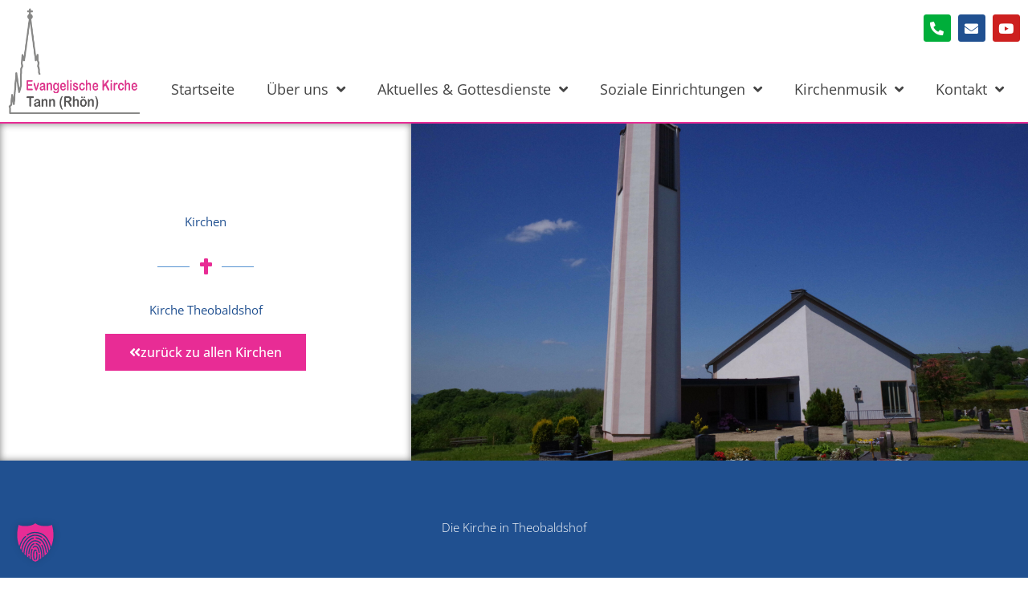

--- FILE ---
content_type: text/css
request_url: https://www.kirche-tann.de/wp-content/uploads/elementor/css/post-214.css?ver=1768439617
body_size: 1213
content:
.elementor-214 .elementor-element.elementor-element-053e46b:not(.elementor-motion-effects-element-type-background), .elementor-214 .elementor-element.elementor-element-053e46b > .elementor-motion-effects-container > .elementor-motion-effects-layer{background-color:var( --e-global-color-e8aa9a3 );}.elementor-214 .elementor-element.elementor-element-053e46b > .elementor-container{max-width:1400px;}.elementor-214 .elementor-element.elementor-element-053e46b{border-style:solid;border-width:4px 0px 0px 0px;border-color:var( --e-global-color-secondary );transition:background 0.3s, border 0.3s, border-radius 0.3s, box-shadow 0.3s;padding:2% 0% 1% 0%;}.elementor-214 .elementor-element.elementor-element-053e46b > .elementor-background-overlay{transition:background 0.3s, border-radius 0.3s, opacity 0.3s;}.elementor-widget-icon-list .elementor-icon-list-item:not(:last-child):after{border-color:var( --e-global-color-text );}.elementor-widget-icon-list .elementor-icon-list-icon i{color:var( --e-global-color-primary );}.elementor-widget-icon-list .elementor-icon-list-icon svg{fill:var( --e-global-color-primary );}.elementor-widget-icon-list .elementor-icon-list-item > .elementor-icon-list-text, .elementor-widget-icon-list .elementor-icon-list-item > a{font-family:var( --e-global-typography-text-font-family ), Sans-serif;font-weight:var( --e-global-typography-text-font-weight );}.elementor-widget-icon-list .elementor-icon-list-text{color:var( --e-global-color-secondary );}.elementor-214 .elementor-element.elementor-element-ae05bc5 .elementor-icon-list-icon i{color:var( --e-global-color-secondary );transition:color 0.3s;}.elementor-214 .elementor-element.elementor-element-ae05bc5 .elementor-icon-list-icon svg{fill:var( --e-global-color-secondary );transition:fill 0.3s;}.elementor-214 .elementor-element.elementor-element-ae05bc5{--e-icon-list-icon-size:25px;--icon-vertical-offset:0px;}.elementor-214 .elementor-element.elementor-element-ae05bc5 .elementor-icon-list-item > .elementor-icon-list-text, .elementor-214 .elementor-element.elementor-element-ae05bc5 .elementor-icon-list-item > a{font-family:"OpenSansLokal", Sans-serif;font-size:1.4em;font-weight:400;}.elementor-214 .elementor-element.elementor-element-ae05bc5 .elementor-icon-list-text{color:var( --e-global-color-primary );transition:color 0.3s;}.elementor-widget-text-editor{font-family:var( --e-global-typography-text-font-family ), Sans-serif;font-weight:var( --e-global-typography-text-font-weight );color:var( --e-global-color-text );}.elementor-widget-text-editor.elementor-drop-cap-view-stacked .elementor-drop-cap{background-color:var( --e-global-color-primary );}.elementor-widget-text-editor.elementor-drop-cap-view-framed .elementor-drop-cap, .elementor-widget-text-editor.elementor-drop-cap-view-default .elementor-drop-cap{color:var( --e-global-color-primary );border-color:var( --e-global-color-primary );}.elementor-214 .elementor-element.elementor-element-56eab19{text-align:center;}.elementor-214 .elementor-element.elementor-element-16a53b8 .elementor-icon-list-icon i{color:var( --e-global-color-secondary );transition:color 0.3s;}.elementor-214 .elementor-element.elementor-element-16a53b8 .elementor-icon-list-icon svg{fill:var( --e-global-color-secondary );transition:fill 0.3s;}.elementor-214 .elementor-element.elementor-element-16a53b8{--e-icon-list-icon-size:25px;--icon-vertical-offset:0px;}.elementor-214 .elementor-element.elementor-element-16a53b8 .elementor-icon-list-item > .elementor-icon-list-text, .elementor-214 .elementor-element.elementor-element-16a53b8 .elementor-icon-list-item > a{font-family:"OpenSansLokal", Sans-serif;font-size:1.4em;font-weight:400;}.elementor-214 .elementor-element.elementor-element-16a53b8 .elementor-icon-list-text{color:var( --e-global-color-primary );transition:color 0.3s;}.elementor-214 .elementor-element.elementor-element-218d5cc .elementor-icon-list-icon i{color:var( --e-global-color-secondary );transition:color 0.3s;}.elementor-214 .elementor-element.elementor-element-218d5cc .elementor-icon-list-icon svg{fill:var( --e-global-color-secondary );transition:fill 0.3s;}.elementor-214 .elementor-element.elementor-element-218d5cc{--e-icon-list-icon-size:14px;--icon-vertical-offset:0px;}.elementor-214 .elementor-element.elementor-element-218d5cc .elementor-icon-list-text{color:var( --e-global-color-text );transition:color 0.3s;}.elementor-214 .elementor-element.elementor-element-218d5cc .elementor-icon-list-item:hover .elementor-icon-list-text{color:var( --e-global-color-secondary );}.elementor-214 .elementor-element.elementor-element-6a3d060 .elementor-icon-list-icon i{color:var( --e-global-color-secondary );transition:color 0.3s;}.elementor-214 .elementor-element.elementor-element-6a3d060 .elementor-icon-list-icon svg{fill:var( --e-global-color-secondary );transition:fill 0.3s;}.elementor-214 .elementor-element.elementor-element-6a3d060{--e-icon-list-icon-size:25px;--icon-vertical-offset:0px;}.elementor-214 .elementor-element.elementor-element-6a3d060 .elementor-icon-list-item > .elementor-icon-list-text, .elementor-214 .elementor-element.elementor-element-6a3d060 .elementor-icon-list-item > a{font-family:"OpenSansLokal", Sans-serif;font-size:1.4em;font-weight:400;}.elementor-214 .elementor-element.elementor-element-6a3d060 .elementor-icon-list-text{color:var( --e-global-color-primary );transition:color 0.3s;}.elementor-214 .elementor-element.elementor-element-4e11afb .elementor-icon-list-icon i{color:var( --e-global-color-secondary );transition:color 0.3s;}.elementor-214 .elementor-element.elementor-element-4e11afb .elementor-icon-list-icon svg{fill:var( --e-global-color-secondary );transition:fill 0.3s;}.elementor-214 .elementor-element.elementor-element-4e11afb{--e-icon-list-icon-size:14px;--icon-vertical-offset:0px;}.elementor-214 .elementor-element.elementor-element-4e11afb .elementor-icon-list-text{color:var( --e-global-color-text );transition:color 0.3s;}.elementor-214 .elementor-element.elementor-element-4e11afb .elementor-icon-list-item:hover .elementor-icon-list-text{color:var( --e-global-color-secondary );}.elementor-214 .elementor-element.elementor-element-46cf929 .elementor-icon-list-icon i{color:var( --e-global-color-secondary );transition:color 0.3s;}.elementor-214 .elementor-element.elementor-element-46cf929 .elementor-icon-list-icon svg{fill:var( --e-global-color-secondary );transition:fill 0.3s;}.elementor-214 .elementor-element.elementor-element-46cf929{--e-icon-list-icon-size:25px;--icon-vertical-offset:0px;}.elementor-214 .elementor-element.elementor-element-46cf929 .elementor-icon-list-item > .elementor-icon-list-text, .elementor-214 .elementor-element.elementor-element-46cf929 .elementor-icon-list-item > a{font-family:"OpenSansLokal", Sans-serif;font-size:1.4em;font-weight:400;}.elementor-214 .elementor-element.elementor-element-46cf929 .elementor-icon-list-text{color:var( --e-global-color-primary );transition:color 0.3s;}.elementor-214 .elementor-element.elementor-element-41b27e2 .bdt-ep-accordion-title{background-color:var( --e-global-color-e8aa9a3 );padding:2% 2% 2% 2%;font-family:var( --e-global-typography-text-font-family ), Sans-serif;font-weight:var( --e-global-typography-text-font-weight );}.elementor-214 .elementor-element.elementor-element-41b27e2 .bdt-ep-accordion-item + .bdt-ep-accordion-item{margin-top:0px;}.elementor-214 .elementor-element.elementor-element-41b27e2 .bdt-ep-title-text{justify-content:center;}.elementor-214 .elementor-element.elementor-element-41b27e2 .bdt-ep-accordion-item:hover .bdt-ep-accordion-title{color:var( --e-global-color-secondary );}.elementor-214 .elementor-element.elementor-element-41b27e2 .bdt-ep-accordion-item:hover .bdt-ep-accordion-custom-icon svg{fill:var( --e-global-color-secondary );}.elementor-214 .elementor-element.elementor-element-41b27e2 .bdt-ep-accordion .bdt-ep-accordion-item .bdt-ep-accordion-custom-icon i{color:var( --e-global-color-secondary );}.elementor-214 .elementor-element.elementor-element-41b27e2 .bdt-ep-accordion .bdt-ep-accordion-item .bdt-ep-accordion-custom-icon svg{fill:var( --e-global-color-secondary );}.elementor-214 .elementor-element.elementor-element-41b27e2 .bdt-ep-accordion-content{font-family:var( --e-global-typography-text-font-family ), Sans-serif;font-weight:var( --e-global-typography-text-font-weight );text-align:center;}.elementor-widget-paypal-button .elementor-button{background-color:var( --e-global-color-accent );font-family:var( --e-global-typography-accent-font-family ), Sans-serif;font-weight:var( --e-global-typography-accent-font-weight );}.elementor-widget-paypal-button .elementor-message{font-family:var( --e-global-typography-text-font-family ), Sans-serif;font-weight:var( --e-global-typography-text-font-weight );}.elementor-214 .elementor-element.elementor-element-fdb94b9 .elementor-button{background-color:#032E82;fill:#FFF;color:#FFF;border-style:none;}.elementor-214 .elementor-element.elementor-element-fdb94b9 .elementor-button-content-wrapper{flex-direction:row;}.elementor-214 .elementor-element.elementor-element-cbcd42a:not(.elementor-motion-effects-element-type-background), .elementor-214 .elementor-element.elementor-element-cbcd42a > .elementor-motion-effects-container > .elementor-motion-effects-layer{background-color:var( --e-global-color-text );}.elementor-214 .elementor-element.elementor-element-cbcd42a > .elementor-container{max-width:1400px;}.elementor-214 .elementor-element.elementor-element-cbcd42a{transition:background 0.3s, border 0.3s, border-radius 0.3s, box-shadow 0.3s;}.elementor-214 .elementor-element.elementor-element-cbcd42a > .elementor-background-overlay{transition:background 0.3s, border-radius 0.3s, opacity 0.3s;}.elementor-214 .elementor-element.elementor-element-aa883d6 .elementor-icon-list-icon i{color:var( --e-global-color-e8aa9a3 );transition:color 0.3s;}.elementor-214 .elementor-element.elementor-element-aa883d6 .elementor-icon-list-icon svg{fill:var( --e-global-color-e8aa9a3 );transition:fill 0.3s;}.elementor-214 .elementor-element.elementor-element-aa883d6{--e-icon-list-icon-size:14px;--icon-vertical-offset:0px;}.elementor-214 .elementor-element.elementor-element-aa883d6 .elementor-icon-list-text{color:var( --e-global-color-e8aa9a3 );transition:color 0.3s;}.elementor-214 .elementor-element.elementor-element-04401b0 .elementor-icon-list-icon i{color:var( --e-global-color-e8aa9a3 );transition:color 0.3s;}.elementor-214 .elementor-element.elementor-element-04401b0 .elementor-icon-list-icon svg{fill:var( --e-global-color-e8aa9a3 );transition:fill 0.3s;}.elementor-214 .elementor-element.elementor-element-04401b0{--e-icon-list-icon-size:14px;--icon-vertical-offset:0px;}.elementor-214 .elementor-element.elementor-element-04401b0 .elementor-icon-list-text{color:var( --e-global-color-e8aa9a3 );transition:color 0.3s;}.elementor-widget .tippy-tooltip .tippy-content{text-align:center;}@media(max-width:767px){.elementor-214 .elementor-element.elementor-element-9397e43 > .elementor-element-populated{margin:2em 0em 0em 0em;--e-column-margin-right:0em;--e-column-margin-left:0em;}.elementor-214 .elementor-element.elementor-element-6bb4c3d > .elementor-element-populated{margin:2em 0em 0em 0em;--e-column-margin-right:0em;--e-column-margin-left:0em;}}/* Start Custom Fonts CSS */@font-face {
	font-family: 'OpenSansLokal';
	font-style: normal;
	font-weight: 300;
	font-display: auto;
	src: url('https://www.kirche-tann.de/wp-content/uploads/2022/06/OpenSans-Light.ttf') format('truetype');
}
@font-face {
	font-family: 'OpenSansLokal';
	font-style: italic;
	font-weight: 300;
	font-display: auto;
	src: url('https://www.kirche-tann.de/wp-content/uploads/2022/06/OpenSans-LightItalic.ttf') format('truetype');
}
@font-face {
	font-family: 'OpenSansLokal';
	font-style: normal;
	font-weight: 400;
	font-display: auto;
	src: url('https://www.kirche-tann.de/wp-content/uploads/2022/06/OpenSans-Regular.ttf') format('truetype');
}
@font-face {
	font-family: 'OpenSansLokal';
	font-style: italic;
	font-weight: 400;
	font-display: auto;
	src: url('https://www.kirche-tann.de/wp-content/uploads/2022/06/OpenSans-Italic.ttf') format('truetype');
}
@font-face {
	font-family: 'OpenSansLokal';
	font-style: normal;
	font-weight: 500;
	font-display: auto;
	src: url('https://www.kirche-tann.de/wp-content/uploads/2022/06/OpenSans-Medium.ttf') format('truetype');
}
@font-face {
	font-family: 'OpenSansLokal';
	font-style: italic;
	font-weight: 500;
	font-display: auto;
	src: url('https://www.kirche-tann.de/wp-content/uploads/2022/06/OpenSans-MediumItalic.ttf') format('truetype');
}
@font-face {
	font-family: 'OpenSansLokal';
	font-style: normal;
	font-weight: 600;
	font-display: auto;
	src: url('https://www.kirche-tann.de/wp-content/uploads/2022/06/OpenSans-SemiBold.ttf') format('truetype');
}
@font-face {
	font-family: 'OpenSansLokal';
	font-style: italic;
	font-weight: 600;
	font-display: auto;
	src: url('https://www.kirche-tann.de/wp-content/uploads/2022/06/OpenSans-SemiBoldItalic.ttf') format('truetype');
}
@font-face {
	font-family: 'OpenSansLokal';
	font-style: normal;
	font-weight: 700;
	font-display: auto;
	src: url('https://www.kirche-tann.de/wp-content/uploads/2022/06/OpenSans-Bold.ttf') format('truetype');
}
@font-face {
	font-family: 'OpenSansLokal';
	font-style: italic;
	font-weight: 700;
	font-display: auto;
	src: url('https://www.kirche-tann.de/wp-content/uploads/2022/06/OpenSans-BoldItalic.ttf') format('truetype');
}
@font-face {
	font-family: 'OpenSansLokal';
	font-style: normal;
	font-weight: 800;
	font-display: auto;
	src: url('https://www.kirche-tann.de/wp-content/uploads/2022/06/OpenSans-ExtraBold.ttf') format('truetype');
}
@font-face {
	font-family: 'OpenSansLokal';
	font-style: italic;
	font-weight: 800;
	font-display: auto;
	src: url('https://www.kirche-tann.de/wp-content/uploads/2022/06/OpenSans-ExtraBoldItalic.ttf') format('truetype');
}
/* End Custom Fonts CSS */

--- FILE ---
content_type: text/css
request_url: https://www.kirche-tann.de/wp-content/uploads/elementor/css/post-108.css?ver=1768439617
body_size: 1397
content:
.elementor-108 .elementor-element.elementor-element-44373f2 > .elementor-container > .elementor-column > .elementor-widget-wrap{align-content:center;align-items:center;}.elementor-108 .elementor-element.elementor-element-44373f2:not(.elementor-motion-effects-element-type-background), .elementor-108 .elementor-element.elementor-element-44373f2 > .elementor-motion-effects-container > .elementor-motion-effects-layer{background-color:var( --e-global-color-e8aa9a3 );}.elementor-108 .elementor-element.elementor-element-44373f2 > .elementor-container{max-width:1400px;}.elementor-108 .elementor-element.elementor-element-44373f2{border-style:solid;border-width:0px 0px 2px 0px;border-color:var( --e-global-color-secondary );transition:background 0.3s, border 0.3s, border-radius 0.3s, box-shadow 0.3s;}.elementor-108 .elementor-element.elementor-element-44373f2 > .elementor-background-overlay{transition:background 0.3s, border-radius 0.3s, opacity 0.3s;}.elementor-108 .elementor-element.elementor-element-3cb05ee > .elementor-container > .elementor-column > .elementor-widget-wrap{align-content:space-around;align-items:space-around;}.elementor-widget-image .widget-image-caption{color:var( --e-global-color-text );font-family:var( --e-global-typography-text-font-family ), Sans-serif;font-weight:var( --e-global-typography-text-font-weight );}.elementor-108 .elementor-element.elementor-element-fa077af{text-align:start;}.elementor-108 .elementor-element.elementor-element-58d4807 .elementor-repeater-item-d6aa215.elementor-social-icon{background-color:#00AE3A;}.elementor-108 .elementor-element.elementor-element-58d4807 .elementor-repeater-item-828ea29.elementor-social-icon{background-color:var( --e-global-color-primary );}.elementor-108 .elementor-element.elementor-element-58d4807{--grid-template-columns:repeat(0, auto);--icon-size:17px;--grid-column-gap:5px;--grid-row-gap:0px;}.elementor-108 .elementor-element.elementor-element-58d4807 .elementor-widget-container{text-align:right;}.elementor-widget-uael-nav-menu ul.uael-nav-menu .menu-item a.uael-menu-item.elementor-button{background-color:var( --e-global-color-accent );}.elementor-widget-uael-nav-menu ul.uael-nav-menu .menu-item a.uael-menu-item.elementor-button:hover{background-color:var( --e-global-color-accent );}.elementor-widget-uael-nav-menu .menu-item a.uael-menu-item{font-family:var( --e-global-typography-primary-font-family ), Sans-serif;font-weight:var( --e-global-typography-primary-font-weight );}.elementor-widget-uael-nav-menu .menu-item a.uael-menu-item:not(.elementor-button), .elementor-widget-uael-nav-menu .sub-menu a.uael-sub-menu-item{color:var( --e-global-color-text );}.elementor-widget-uael-nav-menu .menu-item a.uael-menu-item:not(.elementor-button):hover,
								.elementor-widget-uael-nav-menu .sub-menu a.uael-sub-menu-item:hover,
								.elementor-widget-uael-nav-menu .menu-item.current-menu-item a.uael-menu-item:not(.elementor-button),
								.elementor-widget-uael-nav-menu .menu-item a.uael-menu-item.highlighted:not(.elementor-button),
								.elementor-widget-uael-nav-menu .menu-item a.uael-menu-item:not(.elementor-button):focus{color:var( --e-global-color-accent );}.elementor-widget-uael-nav-menu .uael-nav-menu-layout:not(.uael-pointer__framed) .menu-item.parent a.uael-menu-item:before,
								.elementor-widget-uael-nav-menu .uael-nav-menu-layout:not(.uael-pointer__framed) .menu-item.parent a.uael-menu-item:after{background-color:var( --e-global-color-accent );}.elementor-widget-uael-nav-menu .uael-nav-menu-layout:not(.uael-pointer__framed) .menu-item.parent .sub-menu .uael-has-submenu-container a:after{background-color:var( --e-global-color-accent );}.elementor-widget-uael-nav-menu .uael-pointer__framed .menu-item.parent a.uael-menu-item:before,
								.elementor-widget-uael-nav-menu .uael-pointer__framed .menu-item.parent a.uael-menu-item:after{border-color:var( --e-global-color-accent );}.elementor-widget-uael-nav-menu .sub-menu li a.uael-sub-menu-item,
							.elementor-widget-uael-nav-menu nav.uael-dropdown li a.uael-menu-item,
							.elementor-widget-uael-nav-menu nav.uael-dropdown li a.uael-sub-menu-item,
							.elementor-widget-uael-nav-menu nav.uael-dropdown-expandible li a.uael-menu-item{font-family:var( --e-global-typography-accent-font-family ), Sans-serif;font-weight:var( --e-global-typography-accent-font-weight );}.elementor-widget-uael-nav-menu .uael-nav-menu__toggle .uael-nav-menu-label{color:var( --e-global-color-text );}.elementor-widget-uael-nav-menu .menu-item a.uael-menu-item.elementor-button{font-family:var( --e-global-typography-primary-font-family ), Sans-serif;font-weight:var( --e-global-typography-primary-font-weight );}.elementor-108 .elementor-element.elementor-element-98c82f4 .menu-item a.uael-menu-item,.elementor-108 .elementor-element.elementor-element-98c82f4 .menu-item a.uael-sub-menu-item{padding-left:15px;padding-right:15px;}.elementor-108 .elementor-element.elementor-element-98c82f4 .menu-item a.uael-menu-item, .elementor-108 .elementor-element.elementor-element-98c82f4 .menu-item a.uael-sub-menu-item{padding-top:15px;padding-bottom:15px;}.elementor-108 .elementor-element.elementor-element-98c82f4 ul.sub-menu{width:220px;}.elementor-108 .elementor-element.elementor-element-98c82f4 .sub-menu li a.uael-sub-menu-item,
						.elementor-108 .elementor-element.elementor-element-98c82f4 nav.uael-dropdown li a.uael-menu-item,
						.elementor-108 .elementor-element.elementor-element-98c82f4 nav.uael-dropdown li a.uael-sub-menu-item,
						.elementor-108 .elementor-element.elementor-element-98c82f4 nav.uael-dropdown-expandible li a.uael-menu-item,
						.elementor-108 .elementor-element.elementor-element-98c82f4 nav.uael-dropdown-expandible li a.uael-sub-menu-item{padding-left:15px;padding-right:15px;}.elementor-108 .elementor-element.elementor-element-98c82f4 .sub-menu a.uael-sub-menu-item,
						 .elementor-108 .elementor-element.elementor-element-98c82f4 nav.uael-dropdown li a.uael-menu-item,
						 .elementor-108 .elementor-element.elementor-element-98c82f4 nav.uael-dropdown li a.uael-sub-menu-item,
						 .elementor-108 .elementor-element.elementor-element-98c82f4 nav.uael-dropdown-expandible li a.uael-menu-item,
						 .elementor-108 .elementor-element.elementor-element-98c82f4 nav.uael-dropdown-expandible li a.uael-sub-menu-item{padding-top:15px;padding-bottom:15px;}.elementor-108 .elementor-element.elementor-element-98c82f4 .uael-nav-menu__toggle{text-align:right;}.elementor-108 .elementor-element.elementor-element-98c82f4 .menu-item a.uael-menu-item{font-family:"OpenSansLokal", Sans-serif;font-size:1.2em;font-weight:400;}.elementor-108 .elementor-element.elementor-element-98c82f4 .menu-item a.uael-menu-item:not(.elementor-button), .elementor-108 .elementor-element.elementor-element-98c82f4 .sub-menu a.uael-sub-menu-item{color:var( --e-global-color-text );}.elementor-108 .elementor-element.elementor-element-98c82f4 .menu-item a.uael-menu-item:not(.elementor-button):hover,
								.elementor-108 .elementor-element.elementor-element-98c82f4 .sub-menu a.uael-sub-menu-item:hover,
								.elementor-108 .elementor-element.elementor-element-98c82f4 .menu-item.current-menu-item a.uael-menu-item:not(.elementor-button),
								.elementor-108 .elementor-element.elementor-element-98c82f4 .menu-item a.uael-menu-item.highlighted:not(.elementor-button),
								.elementor-108 .elementor-element.elementor-element-98c82f4 .menu-item a.uael-menu-item:not(.elementor-button):focus{color:var( --e-global-color-secondary );}.elementor-108 .elementor-element.elementor-element-98c82f4 .sub-menu,
								.elementor-108 .elementor-element.elementor-element-98c82f4 nav.uael-dropdown,
								.elementor-108 .elementor-element.elementor-element-98c82f4 .uael-nav-menu nav.uael-dropdown-expandible,
								.elementor-108 .elementor-element.elementor-element-98c82f4 .uael-nav-menu nav.uael-dropdown-expandible .menu-item a.uael-menu-item,
								.elementor-108 .elementor-element.elementor-element-98c82f4 .uael-nav-menu nav.uael-dropdown-expandible .menu-item .sub-menu,
								.elementor-108 .elementor-element.elementor-element-98c82f4 nav.uael-dropdown .menu-item a.uael-menu-item,
								.elementor-108 .elementor-element.elementor-element-98c82f4 nav.uael-dropdown .menu-item a.uael-sub-menu-item{background-color:#fff;}.elementor-108 .elementor-element.elementor-element-98c82f4 .sub-menu li.menu-item:not(:last-child),
						.elementor-108 .elementor-element.elementor-element-98c82f4 nav.uael-dropdown li.menu-item:not(:last-child),
						.elementor-108 .elementor-element.elementor-element-98c82f4 nav.uael-dropdown-expandible li.menu-item:not(:last-child){border-bottom-style:solid;border-bottom-color:#c4c4c4;border-bottom-width:1px;}.elementor-widget-nav-menu .elementor-nav-menu .elementor-item{font-family:var( --e-global-typography-primary-font-family ), Sans-serif;font-weight:var( --e-global-typography-primary-font-weight );}.elementor-widget-nav-menu .elementor-nav-menu--main .elementor-item{color:var( --e-global-color-text );fill:var( --e-global-color-text );}.elementor-widget-nav-menu .elementor-nav-menu--main .elementor-item:hover,
					.elementor-widget-nav-menu .elementor-nav-menu--main .elementor-item.elementor-item-active,
					.elementor-widget-nav-menu .elementor-nav-menu--main .elementor-item.highlighted,
					.elementor-widget-nav-menu .elementor-nav-menu--main .elementor-item:focus{color:var( --e-global-color-accent );fill:var( --e-global-color-accent );}.elementor-widget-nav-menu .elementor-nav-menu--main:not(.e--pointer-framed) .elementor-item:before,
					.elementor-widget-nav-menu .elementor-nav-menu--main:not(.e--pointer-framed) .elementor-item:after{background-color:var( --e-global-color-accent );}.elementor-widget-nav-menu .e--pointer-framed .elementor-item:before,
					.elementor-widget-nav-menu .e--pointer-framed .elementor-item:after{border-color:var( --e-global-color-accent );}.elementor-widget-nav-menu{--e-nav-menu-divider-color:var( --e-global-color-text );}.elementor-widget-nav-menu .elementor-nav-menu--dropdown .elementor-item, .elementor-widget-nav-menu .elementor-nav-menu--dropdown  .elementor-sub-item{font-family:var( --e-global-typography-accent-font-family ), Sans-serif;font-weight:var( --e-global-typography-accent-font-weight );}.elementor-108 .elementor-element.elementor-element-b3e3bbc .elementor-menu-toggle{margin-left:auto;background-color:var( --e-global-color-e8aa9a3 );}.elementor-108 .elementor-element.elementor-element-b3e3bbc .elementor-nav-menu .elementor-item{font-family:"OpenSansLokal", Sans-serif;font-size:1.2em;font-weight:400;}.elementor-108 .elementor-element.elementor-element-b3e3bbc .elementor-nav-menu--main .elementor-item:hover,
					.elementor-108 .elementor-element.elementor-element-b3e3bbc .elementor-nav-menu--main .elementor-item.elementor-item-active,
					.elementor-108 .elementor-element.elementor-element-b3e3bbc .elementor-nav-menu--main .elementor-item.highlighted,
					.elementor-108 .elementor-element.elementor-element-b3e3bbc .elementor-nav-menu--main .elementor-item:focus{color:var( --e-global-color-secondary );fill:var( --e-global-color-secondary );}.elementor-108 .elementor-element.elementor-element-b3e3bbc .elementor-nav-menu--dropdown{background-color:var( --e-global-color-e8aa9a3 );border-style:none;}.elementor-108 .elementor-element.elementor-element-b3e3bbc .elementor-nav-menu--dropdown a:hover,
					.elementor-108 .elementor-element.elementor-element-b3e3bbc .elementor-nav-menu--dropdown a:focus,
					.elementor-108 .elementor-element.elementor-element-b3e3bbc .elementor-nav-menu--dropdown a.elementor-item-active,
					.elementor-108 .elementor-element.elementor-element-b3e3bbc .elementor-nav-menu--dropdown a.highlighted,
					.elementor-108 .elementor-element.elementor-element-b3e3bbc .elementor-menu-toggle:hover,
					.elementor-108 .elementor-element.elementor-element-b3e3bbc .elementor-menu-toggle:focus{color:var( --e-global-color-secondary );}.elementor-108 .elementor-element.elementor-element-b3e3bbc .elementor-nav-menu--dropdown a:hover,
					.elementor-108 .elementor-element.elementor-element-b3e3bbc .elementor-nav-menu--dropdown a:focus,
					.elementor-108 .elementor-element.elementor-element-b3e3bbc .elementor-nav-menu--dropdown a.elementor-item-active,
					.elementor-108 .elementor-element.elementor-element-b3e3bbc .elementor-nav-menu--dropdown a.highlighted{background-color:#FFFFFF;}.elementor-108 .elementor-element.elementor-element-b3e3bbc .elementor-nav-menu--dropdown .elementor-item, .elementor-108 .elementor-element.elementor-element-b3e3bbc .elementor-nav-menu--dropdown  .elementor-sub-item{font-family:"OpenSansLokal", Sans-serif;font-size:1.2em;font-weight:500;}.elementor-108 .elementor-element.elementor-element-b3e3bbc .elementor-nav-menu--dropdown li:not(:last-child){border-style:solid;border-color:#E7E7E7;border-bottom-width:1px;}.elementor-widget .tippy-tooltip .tippy-content{text-align:center;}@media(max-width:1024px){.elementor-108 .elementor-element.elementor-element-b3e3bbc .elementor-nav-menu--main > .elementor-nav-menu > li > .elementor-nav-menu--dropdown, .elementor-108 .elementor-element.elementor-element-b3e3bbc .elementor-nav-menu__container.elementor-nav-menu--dropdown{margin-top:20px !important;}.elementor-108 .elementor-element.elementor-element-b3e3bbc{--nav-menu-icon-size:30px;}}@media(min-width:768px){.elementor-108 .elementor-element.elementor-element-a3bdf66{width:13.042%;}.elementor-108 .elementor-element.elementor-element-030661a{width:86.958%;}}@media(max-width:767px){.elementor-108 .elementor-element.elementor-element-a3bdf66{width:40%;}.elementor-108 .elementor-element.elementor-element-030661a{width:60%;}.elementor-108 .elementor-element.elementor-element-030661a > .elementor-widget-wrap > .elementor-widget:not(.elementor-widget__width-auto):not(.elementor-widget__width-initial):not(:last-child):not(.elementor-absolute){margin-block-end:0px;}.elementor-108 .elementor-element.elementor-element-58d4807{--icon-size:12px;}.elementor-108 .elementor-element.elementor-element-b3e3bbc .elementor-nav-menu--main > .elementor-nav-menu > li > .elementor-nav-menu--dropdown, .elementor-108 .elementor-element.elementor-element-b3e3bbc .elementor-nav-menu__container.elementor-nav-menu--dropdown{margin-top:20px !important;}}

--- FILE ---
content_type: text/css
request_url: https://www.kirche-tann.de/wp-content/uploads/elementor/css/post-11.css?ver=1768439617
body_size: 303
content:
.elementor-kit-11{--e-global-color-primary:#205090;--e-global-color-secondary:#E82C95;--e-global-color-text:#444444;--e-global-color-accent:#205090;--e-global-color-ea3678a:#6C9BD1;--e-global-color-18a4b51:#5692D1;--e-global-color-e8aa9a3:#FFFFFF;--e-global-color-56b2e43:#9C1862;--e-global-typography-primary-font-family:"OpenSansLokal";--e-global-typography-primary-font-weight:400;--e-global-typography-secondary-font-family:"OpenSansLokal";--e-global-typography-secondary-font-weight:400;--e-global-typography-text-font-family:"OpenSansLokal";--e-global-typography-text-font-weight:400;--e-global-typography-accent-font-family:"OpenSansLokal";--e-global-typography-accent-font-weight:500;}.elementor-kit-11 e-page-transition{background-color:#FFBC7D;}.elementor-section.elementor-section-boxed > .elementor-container{max-width:1140px;}.e-con{--container-max-width:1140px;}.elementor-widget:not(:last-child){margin-block-end:20px;}.elementor-element{--widgets-spacing:20px 20px;--widgets-spacing-row:20px;--widgets-spacing-column:20px;}{}h1.entry-title{display:var(--page-title-display);}@media(max-width:1024px){.elementor-section.elementor-section-boxed > .elementor-container{max-width:1024px;}.e-con{--container-max-width:1024px;}}@media(max-width:767px){.elementor-section.elementor-section-boxed > .elementor-container{max-width:767px;}.e-con{--container-max-width:767px;}}

--- FILE ---
content_type: text/css
request_url: https://www.kirche-tann.de/wp-content/uploads/elementor/css/post-1746.css?ver=1768474882
body_size: 2308
content:
.elementor-1746 .elementor-element.elementor-element-30c34c6 > .elementor-container > .elementor-column > .elementor-widget-wrap{align-content:center;align-items:center;}.elementor-1746 .elementor-element.elementor-element-41a8259 > .elementor-element-populated{box-shadow:0px 0px 10px 0px rgba(0,0,0,0.5) inset;padding:5em 1em 5em 1em;}.elementor-widget-heading .elementor-heading-title{font-family:var( --e-global-typography-primary-font-family ), Sans-serif;font-weight:var( --e-global-typography-primary-font-weight );color:var( --e-global-color-primary );}.elementor-1746 .elementor-element.elementor-element-7e7aac8{text-align:center;}.elementor-widget-divider{--divider-color:var( --e-global-color-secondary );}.elementor-widget-divider .elementor-divider__text{color:var( --e-global-color-secondary );font-family:var( --e-global-typography-secondary-font-family ), Sans-serif;font-weight:var( --e-global-typography-secondary-font-weight );}.elementor-widget-divider.elementor-view-stacked .elementor-icon{background-color:var( --e-global-color-secondary );}.elementor-widget-divider.elementor-view-framed .elementor-icon, .elementor-widget-divider.elementor-view-default .elementor-icon{color:var( --e-global-color-secondary );border-color:var( --e-global-color-secondary );}.elementor-widget-divider.elementor-view-framed .elementor-icon, .elementor-widget-divider.elementor-view-default .elementor-icon svg{fill:var( --e-global-color-secondary );}.elementor-1746 .elementor-element.elementor-element-d12c510{--divider-border-style:solid;--divider-color:var( --e-global-color-18a4b51 );--divider-border-width:1px;}.elementor-1746 .elementor-element.elementor-element-d12c510 .elementor-divider-separator{width:25%;margin:0 auto;margin-center:0;}.elementor-1746 .elementor-element.elementor-element-d12c510 .elementor-divider{text-align:center;padding-block-start:15px;padding-block-end:15px;}.elementor-1746 .elementor-element.elementor-element-c52c878{text-align:center;}.elementor-widget-button .elementor-button{background-color:var( --e-global-color-accent );font-family:var( --e-global-typography-accent-font-family ), Sans-serif;font-weight:var( --e-global-typography-accent-font-weight );}.elementor-1746 .elementor-element.elementor-element-6e5159a .elementor-button{background-color:var( --e-global-color-secondary );border-radius:0px 0px 0px 0px;}.elementor-1746 .elementor-element.elementor-element-6e5159a .elementor-button:hover, .elementor-1746 .elementor-element.elementor-element-6e5159a .elementor-button:focus{background-color:var( --e-global-color-56b2e43 );}.elementor-1746 .elementor-element.elementor-element-6e5159a .elementor-button-content-wrapper{flex-direction:row;}.elementor-1746 .elementor-element.elementor-element-6e5159a .elementor-button .elementor-button-content-wrapper{gap:15px;}.elementor-1746 .elementor-element.elementor-element-39165f0:not(.elementor-motion-effects-element-type-background) > .elementor-widget-wrap, .elementor-1746 .elementor-element.elementor-element-39165f0 > .elementor-widget-wrap > .elementor-motion-effects-container > .elementor-motion-effects-layer{background-image:url("https://www.kirche-tann.de/wp-content/uploads/2022/11/Kirche-Tann_Kirchen_Kirche-Theobaldshof-scaled.jpg");background-position:bottom center;background-size:cover;}.elementor-1746 .elementor-element.elementor-element-39165f0 > .elementor-element-populated{transition:background 0.3s, border 0.3s, border-radius 0.3s, box-shadow 0.3s;}.elementor-1746 .elementor-element.elementor-element-39165f0 > .elementor-element-populated > .elementor-background-overlay{transition:background 0.3s, border-radius 0.3s, opacity 0.3s;}.elementor-1746 .elementor-element.elementor-element-532a2dc{--spacer-size:400px;}.elementor-1746 .elementor-element.elementor-element-71b0c6e:not(.elementor-motion-effects-element-type-background), .elementor-1746 .elementor-element.elementor-element-71b0c6e > .elementor-motion-effects-container > .elementor-motion-effects-layer{background-color:var( --e-global-color-primary );}.elementor-1746 .elementor-element.elementor-element-71b0c6e > .elementor-container{max-width:1600px;}.elementor-1746 .elementor-element.elementor-element-71b0c6e{transition:background 0.3s, border 0.3s, border-radius 0.3s, box-shadow 0.3s;padding:5% 0% 5% 0%;}.elementor-1746 .elementor-element.elementor-element-71b0c6e > .elementor-background-overlay{transition:background 0.3s, border-radius 0.3s, opacity 0.3s;}.elementor-1746 .elementor-element.elementor-element-7b9b949{text-align:center;}.elementor-1746 .elementor-element.elementor-element-7b9b949 .elementor-heading-title{font-family:"OpenSansLokal", Sans-serif;font-weight:300;color:var( --e-global-color-e8aa9a3 );}.elementor-1746 .elementor-element.elementor-element-748d766 > .elementor-container{max-width:1400px;}.elementor-1746 .elementor-element.elementor-element-748d766{box-shadow:0px 0px 10px 0px rgba(0,0,0,0.5) inset;padding:5% 0% 5% 0%;}.elementor-1746 .elementor-element.elementor-element-769b2c1 > .elementor-container > .elementor-column > .elementor-widget-wrap{align-content:center;align-items:center;}.elementor-widget-image .widget-image-caption{color:var( --e-global-color-text );font-family:var( --e-global-typography-text-font-family ), Sans-serif;font-weight:var( --e-global-typography-text-font-weight );}.elementor-1746 .elementor-element.elementor-element-4983459 > .elementor-element-populated{padding:1em 1em 1em 4em;}.elementor-widget-icon-box.elementor-view-stacked .elementor-icon{background-color:var( --e-global-color-primary );}.elementor-widget-icon-box.elementor-view-framed .elementor-icon, .elementor-widget-icon-box.elementor-view-default .elementor-icon{fill:var( --e-global-color-primary );color:var( --e-global-color-primary );border-color:var( --e-global-color-primary );}.elementor-widget-icon-box .elementor-icon-box-title, .elementor-widget-icon-box .elementor-icon-box-title a{font-family:var( --e-global-typography-primary-font-family ), Sans-serif;font-weight:var( --e-global-typography-primary-font-weight );}.elementor-widget-icon-box .elementor-icon-box-title{color:var( --e-global-color-primary );}.elementor-widget-icon-box:has(:hover) .elementor-icon-box-title,
					 .elementor-widget-icon-box:has(:focus) .elementor-icon-box-title{color:var( --e-global-color-primary );}.elementor-widget-icon-box .elementor-icon-box-description{font-family:var( --e-global-typography-text-font-family ), Sans-serif;font-weight:var( --e-global-typography-text-font-weight );color:var( --e-global-color-text );}.elementor-1746 .elementor-element.elementor-element-5536de5 .elementor-icon-box-wrapper{align-items:center;gap:15px;}.elementor-1746 .elementor-element.elementor-element-5536de5.elementor-view-stacked .elementor-icon{background-color:#CAD5E430;fill:var( --e-global-color-secondary );color:var( --e-global-color-secondary );}.elementor-1746 .elementor-element.elementor-element-5536de5.elementor-view-framed .elementor-icon, .elementor-1746 .elementor-element.elementor-element-5536de5.elementor-view-default .elementor-icon{fill:#CAD5E430;color:#CAD5E430;border-color:#CAD5E430;}.elementor-1746 .elementor-element.elementor-element-5536de5.elementor-view-framed .elementor-icon{background-color:var( --e-global-color-secondary );}.elementor-1746 .elementor-element.elementor-element-5536de5 .elementor-icon-box-title, .elementor-1746 .elementor-element.elementor-element-5536de5 .elementor-icon-box-title a{font-family:"OpenSansLokal", Sans-serif;font-weight:300;}.elementor-1746 .elementor-element.elementor-element-5536de5 .elementor-icon-box-title{color:var( --e-global-color-primary );}.elementor-1746 .elementor-element.elementor-element-0bbf242{--divider-border-style:solid;--divider-color:var( --e-global-color-secondary );--divider-border-width:1px;}.elementor-1746 .elementor-element.elementor-element-0bbf242 .elementor-divider-separator{width:20%;}.elementor-1746 .elementor-element.elementor-element-0bbf242 .elementor-divider{padding-block-start:15px;padding-block-end:15px;}.elementor-widget-text-editor{font-family:var( --e-global-typography-text-font-family ), Sans-serif;font-weight:var( --e-global-typography-text-font-weight );color:var( --e-global-color-text );}.elementor-widget-text-editor.elementor-drop-cap-view-stacked .elementor-drop-cap{background-color:var( --e-global-color-primary );}.elementor-widget-text-editor.elementor-drop-cap-view-framed .elementor-drop-cap, .elementor-widget-text-editor.elementor-drop-cap-view-default .elementor-drop-cap{color:var( --e-global-color-primary );border-color:var( --e-global-color-primary );}.elementor-1746 .elementor-element.elementor-element-0352ceb{columns:2;column-gap:3em;text-align:justify;color:var( --e-global-color-text );}.elementor-1746 .elementor-element.elementor-element-aa95e4e > .elementor-container > .elementor-column > .elementor-widget-wrap{align-content:center;align-items:center;}.elementor-1746 .elementor-element.elementor-element-aa95e4e:not(.elementor-motion-effects-element-type-background), .elementor-1746 .elementor-element.elementor-element-aa95e4e > .elementor-motion-effects-container > .elementor-motion-effects-layer{background-image:url("https://www.kirche-tann.de/wp-content/uploads/2022/06/AdobeStock_67625957_Preview.jpeg");background-position:center center;background-size:cover;}.elementor-1746 .elementor-element.elementor-element-aa95e4e > .elementor-container{max-width:1400px;}.elementor-1746 .elementor-element.elementor-element-aa95e4e{transition:background 0.3s, border 0.3s, border-radius 0.3s, box-shadow 0.3s;padding:1em 0em 0em 0em;}.elementor-1746 .elementor-element.elementor-element-aa95e4e > .elementor-background-overlay{transition:background 0.3s, border-radius 0.3s, opacity 0.3s;}.elementor-1746 .elementor-element.elementor-element-6dbc89c:not(.elementor-motion-effects-element-type-background) > .elementor-widget-wrap, .elementor-1746 .elementor-element.elementor-element-6dbc89c > .elementor-widget-wrap > .elementor-motion-effects-container > .elementor-motion-effects-layer{background-color:#FFFFFFED;}.elementor-1746 .elementor-element.elementor-element-6dbc89c > .elementor-element-populated{box-shadow:0px 0px 10px 0px rgba(0,0,0,0.5);transition:background 0.3s, border 0.3s, border-radius 0.3s, box-shadow 0.3s;margin:2em 2em 2em 2em;--e-column-margin-right:2em;--e-column-margin-left:2em;padding:5em 5em 5em 5em;}.elementor-1746 .elementor-element.elementor-element-6dbc89c:hover > .elementor-element-populated{box-shadow:0px 0px 10px 3px rgba(0,0,0,0.5);}.elementor-1746 .elementor-element.elementor-element-6dbc89c > .elementor-element-populated > .elementor-background-overlay{transition:background 0.3s, border-radius 0.3s, opacity 0.3s;}.elementor-widget-icon.elementor-view-stacked .elementor-icon{background-color:var( --e-global-color-primary );}.elementor-widget-icon.elementor-view-framed .elementor-icon, .elementor-widget-icon.elementor-view-default .elementor-icon{color:var( --e-global-color-primary );border-color:var( --e-global-color-primary );}.elementor-widget-icon.elementor-view-framed .elementor-icon, .elementor-widget-icon.elementor-view-default .elementor-icon svg{fill:var( --e-global-color-primary );}.elementor-1746 .elementor-element.elementor-element-338045e .elementor-icon-wrapper{text-align:center;}.elementor-1746 .elementor-element.elementor-element-338045e.elementor-view-stacked .elementor-icon{background-color:#CAD5E430;color:var( --e-global-color-secondary );}.elementor-1746 .elementor-element.elementor-element-338045e.elementor-view-framed .elementor-icon, .elementor-1746 .elementor-element.elementor-element-338045e.elementor-view-default .elementor-icon{color:#CAD5E430;border-color:#CAD5E430;}.elementor-1746 .elementor-element.elementor-element-338045e.elementor-view-framed .elementor-icon, .elementor-1746 .elementor-element.elementor-element-338045e.elementor-view-default .elementor-icon svg{fill:#CAD5E430;}.elementor-1746 .elementor-element.elementor-element-338045e.elementor-view-framed .elementor-icon{background-color:var( --e-global-color-secondary );}.elementor-1746 .elementor-element.elementor-element-338045e.elementor-view-stacked .elementor-icon svg{fill:var( --e-global-color-secondary );}.elementor-1746 .elementor-element.elementor-element-338045e .elementor-icon{font-size:60px;}.elementor-1746 .elementor-element.elementor-element-338045e .elementor-icon svg{height:60px;}.elementor-1746 .elementor-element.elementor-element-7cb8d04{text-align:center;}.elementor-1746 .elementor-element.elementor-element-7cb8d04 .elementor-heading-title{font-family:"OpenSansLokal", Sans-serif;font-weight:300;color:var( --e-global-color-primary );}.elementor-1746 .elementor-element.elementor-element-a7a19bd{--divider-border-style:solid;--divider-color:var( --e-global-color-secondary );--divider-border-width:1px;}.elementor-1746 .elementor-element.elementor-element-a7a19bd .elementor-divider-separator{width:20%;margin:0 auto;margin-center:0;}.elementor-1746 .elementor-element.elementor-element-a7a19bd .elementor-divider{text-align:center;padding-block-start:15px;padding-block-end:15px;}.elementor-1746 .elementor-element.elementor-element-11a1c39{columns:2;column-gap:3em;text-align:justify;color:var( --e-global-color-text );}.elementor-1746 .elementor-element.elementor-element-071ca76:not(.elementor-motion-effects-element-type-background) > .elementor-widget-wrap, .elementor-1746 .elementor-element.elementor-element-071ca76 > .elementor-widget-wrap > .elementor-motion-effects-container > .elementor-motion-effects-layer{background-color:var( --e-global-color-e8aa9a3 );}.elementor-1746 .elementor-element.elementor-element-071ca76 > .elementor-element-populated{box-shadow:0px 0px 10px 0px rgba(0,0,0,0.5);transition:background 0.3s, border 0.3s, border-radius 0.3s, box-shadow 0.3s;margin:2em 2em 2em 2em;--e-column-margin-right:2em;--e-column-margin-left:2em;padding:5em 5em 5em 5em;}.elementor-1746 .elementor-element.elementor-element-071ca76:hover > .elementor-element-populated{box-shadow:0px 0px 10px 3px rgba(0,0,0,0.5);}.elementor-1746 .elementor-element.elementor-element-071ca76 > .elementor-element-populated > .elementor-background-overlay{transition:background 0.3s, border-radius 0.3s, opacity 0.3s;}.elementor-1746 .elementor-element.elementor-element-709cd0c .elementor-icon-wrapper{text-align:center;}.elementor-1746 .elementor-element.elementor-element-709cd0c.elementor-view-stacked .elementor-icon{background-color:#CAD5E430;color:var( --e-global-color-secondary );}.elementor-1746 .elementor-element.elementor-element-709cd0c.elementor-view-framed .elementor-icon, .elementor-1746 .elementor-element.elementor-element-709cd0c.elementor-view-default .elementor-icon{color:#CAD5E430;border-color:#CAD5E430;}.elementor-1746 .elementor-element.elementor-element-709cd0c.elementor-view-framed .elementor-icon, .elementor-1746 .elementor-element.elementor-element-709cd0c.elementor-view-default .elementor-icon svg{fill:#CAD5E430;}.elementor-1746 .elementor-element.elementor-element-709cd0c.elementor-view-framed .elementor-icon{background-color:var( --e-global-color-secondary );}.elementor-1746 .elementor-element.elementor-element-709cd0c.elementor-view-stacked .elementor-icon svg{fill:var( --e-global-color-secondary );}.elementor-1746 .elementor-element.elementor-element-709cd0c .elementor-icon{font-size:60px;}.elementor-1746 .elementor-element.elementor-element-709cd0c .elementor-icon svg{height:60px;}.elementor-1746 .elementor-element.elementor-element-ae2a91b{text-align:center;}.elementor-1746 .elementor-element.elementor-element-ae2a91b .elementor-heading-title{font-family:"OpenSansLokal", Sans-serif;font-weight:300;color:var( --e-global-color-text );}.elementor-1746 .elementor-element.elementor-element-6180dd7{--divider-border-style:solid;--divider-color:var( --e-global-color-secondary );--divider-border-width:1px;}.elementor-1746 .elementor-element.elementor-element-6180dd7 .elementor-divider-separator{width:20%;margin:0 auto;margin-center:0;}.elementor-1746 .elementor-element.elementor-element-6180dd7 .elementor-divider{text-align:center;padding-block-start:15px;padding-block-end:15px;}.elementor-1746 .elementor-element.elementor-element-c9b35e0{column-gap:3em;text-align:justify;color:var( --e-global-color-text );}.elementor-1746 .elementor-element.elementor-element-143418b > .elementor-container > .elementor-column > .elementor-widget-wrap{align-content:center;align-items:center;}.elementor-1746 .elementor-element.elementor-element-143418b:not(.elementor-motion-effects-element-type-background), .elementor-1746 .elementor-element.elementor-element-143418b > .elementor-motion-effects-container > .elementor-motion-effects-layer{background-image:url("https://www.kirche-tann.de/wp-content/uploads/2022/06/AdobeStock_67625957_Preview.jpeg");background-position:center center;background-size:cover;}.elementor-1746 .elementor-element.elementor-element-143418b > .elementor-container{max-width:1400px;}.elementor-1746 .elementor-element.elementor-element-143418b{transition:background 0.3s, border 0.3s, border-radius 0.3s, box-shadow 0.3s;padding:0em 0em 2em 0em;}.elementor-1746 .elementor-element.elementor-element-143418b > .elementor-background-overlay{transition:background 0.3s, border-radius 0.3s, opacity 0.3s;}.elementor-1746 .elementor-element.elementor-element-ac14ee1:not(.elementor-motion-effects-element-type-background) > .elementor-widget-wrap, .elementor-1746 .elementor-element.elementor-element-ac14ee1 > .elementor-widget-wrap > .elementor-motion-effects-container > .elementor-motion-effects-layer{background-color:var( --e-global-color-e8aa9a3 );}.elementor-1746 .elementor-element.elementor-element-ac14ee1 > .elementor-element-populated{box-shadow:0px 0px 10px 0px rgba(0,0,0,0.5);transition:background 0.3s, border 0.3s, border-radius 0.3s, box-shadow 0.3s;margin:2em 2em 2em 2em;--e-column-margin-right:2em;--e-column-margin-left:2em;padding:5em 5em 5em 5em;}.elementor-1746 .elementor-element.elementor-element-ac14ee1:hover > .elementor-element-populated{box-shadow:0px 0px 10px 3px rgba(0,0,0,0.5);}.elementor-1746 .elementor-element.elementor-element-ac14ee1 > .elementor-element-populated > .elementor-background-overlay{transition:background 0.3s, border-radius 0.3s, opacity 0.3s;}.elementor-1746 .elementor-element.elementor-element-e4cba2b .elementor-icon-wrapper{text-align:center;}.elementor-1746 .elementor-element.elementor-element-e4cba2b.elementor-view-stacked .elementor-icon{background-color:#CAD5E430;color:var( --e-global-color-secondary );}.elementor-1746 .elementor-element.elementor-element-e4cba2b.elementor-view-framed .elementor-icon, .elementor-1746 .elementor-element.elementor-element-e4cba2b.elementor-view-default .elementor-icon{color:#CAD5E430;border-color:#CAD5E430;}.elementor-1746 .elementor-element.elementor-element-e4cba2b.elementor-view-framed .elementor-icon, .elementor-1746 .elementor-element.elementor-element-e4cba2b.elementor-view-default .elementor-icon svg{fill:#CAD5E430;}.elementor-1746 .elementor-element.elementor-element-e4cba2b.elementor-view-framed .elementor-icon{background-color:var( --e-global-color-secondary );}.elementor-1746 .elementor-element.elementor-element-e4cba2b.elementor-view-stacked .elementor-icon svg{fill:var( --e-global-color-secondary );}.elementor-1746 .elementor-element.elementor-element-e4cba2b .elementor-icon{font-size:60px;}.elementor-1746 .elementor-element.elementor-element-e4cba2b .elementor-icon svg{height:60px;}.elementor-1746 .elementor-element.elementor-element-7855d26{text-align:center;}.elementor-1746 .elementor-element.elementor-element-7855d26 .elementor-heading-title{font-family:"OpenSansLokal", Sans-serif;font-weight:300;color:var( --e-global-color-text );}.elementor-1746 .elementor-element.elementor-element-9c98d40{--divider-border-style:solid;--divider-color:var( --e-global-color-secondary );--divider-border-width:1px;}.elementor-1746 .elementor-element.elementor-element-9c98d40 .elementor-divider-separator{width:20%;margin:0 auto;margin-center:0;}.elementor-1746 .elementor-element.elementor-element-9c98d40 .elementor-divider{text-align:center;padding-block-start:15px;padding-block-end:15px;}.elementor-1746 .elementor-element.elementor-element-ae88369{columns:3;column-gap:3em;text-align:justify;color:var( --e-global-color-text );}.elementor-1746 .elementor-element.elementor-element-74847a3{column-gap:3em;text-align:justify;font-family:"OpenSansLokal", Sans-serif;font-size:0.8em;font-weight:400;font-style:italic;color:var( --e-global-color-text );}.elementor-1746 .elementor-element.elementor-element-a24af85 > .elementor-container{max-width:1400px;}.elementor-1746 .elementor-element.elementor-element-a24af85{box-shadow:0px 0px 10px 0px rgba(0,0,0,0.5) inset;padding:5% 0% 5% 0%;}.elementor-widget-gallery .elementor-gallery-item__title{font-family:var( --e-global-typography-primary-font-family ), Sans-serif;font-weight:var( --e-global-typography-primary-font-weight );}.elementor-widget-gallery .elementor-gallery-item__description{font-family:var( --e-global-typography-text-font-family ), Sans-serif;font-weight:var( --e-global-typography-text-font-weight );}.elementor-widget-gallery{--galleries-title-color-normal:var( --e-global-color-primary );--galleries-title-color-hover:var( --e-global-color-secondary );--galleries-pointer-bg-color-hover:var( --e-global-color-accent );--gallery-title-color-active:var( --e-global-color-secondary );--galleries-pointer-bg-color-active:var( --e-global-color-accent );}.elementor-widget-gallery .elementor-gallery-title{font-family:var( --e-global-typography-primary-font-family ), Sans-serif;font-weight:var( --e-global-typography-primary-font-weight );}.elementor-1746 .elementor-element.elementor-element-b9d4288 .e-gallery-item:hover .elementor-gallery-item__overlay, .elementor-1746 .elementor-element.elementor-element-b9d4288 .e-gallery-item:focus .elementor-gallery-item__overlay{background-color:rgba(0,0,0,0.5);}.elementor-1746 .elementor-element.elementor-element-b9d4288{--image-transition-duration:800ms;--overlay-transition-duration:800ms;--content-text-align:center;--content-padding:20px;--content-transition-duration:800ms;--content-transition-delay:800ms;}.elementor-widget .tippy-tooltip .tippy-content{text-align:center;}@media(min-width:768px){.elementor-1746 .elementor-element.elementor-element-41a8259{width:40%;}.elementor-1746 .elementor-element.elementor-element-39165f0{width:60%;}.elementor-1746 .elementor-element.elementor-element-b754699{width:16.741%;}.elementor-1746 .elementor-element.elementor-element-4983459{width:83.259%;}.elementor-1746 .elementor-element.elementor-element-6dbc89c{width:60%;}.elementor-1746 .elementor-element.elementor-element-071ca76{width:40%;}}@media(max-width:1024px) and (min-width:768px){.elementor-1746 .elementor-element.elementor-element-b754699{width:15%;}.elementor-1746 .elementor-element.elementor-element-4983459{width:85%;}.elementor-1746 .elementor-element.elementor-element-6dbc89c{width:100%;}.elementor-1746 .elementor-element.elementor-element-071ca76{width:100%;}}@media(min-width:1025px){.elementor-1746 .elementor-element.elementor-element-aa95e4e:not(.elementor-motion-effects-element-type-background), .elementor-1746 .elementor-element.elementor-element-aa95e4e > .elementor-motion-effects-container > .elementor-motion-effects-layer{background-attachment:fixed;}.elementor-1746 .elementor-element.elementor-element-143418b:not(.elementor-motion-effects-element-type-background), .elementor-1746 .elementor-element.elementor-element-143418b > .elementor-motion-effects-container > .elementor-motion-effects-layer{background-attachment:fixed;}}@media(max-width:1024px){.elementor-1746 .elementor-element.elementor-element-0352ceb{columns:1;}.elementor-1746 .elementor-element.elementor-element-11a1c39{columns:1;}.elementor-1746 .elementor-element.elementor-element-ae88369{columns:1;}}@media(max-width:767px){.elementor-1746 .elementor-element.elementor-element-41a8259 > .elementor-element-populated{padding:2em 0em 2em 0em;}.elementor-1746 .elementor-element.elementor-element-532a2dc{--spacer-size:155px;}.elementor-1746 .elementor-element.elementor-element-4983459 > .elementor-element-populated{padding:1em 1em 1em 1em;}.elementor-1746 .elementor-element.elementor-element-0bbf242 .elementor-divider{text-align:center;}.elementor-1746 .elementor-element.elementor-element-0bbf242 .elementor-divider-separator{margin:0 auto;margin-center:0;}.elementor-1746 .elementor-element.elementor-element-6dbc89c > .elementor-element-populated{margin:1em 1em 1em 1em;--e-column-margin-right:1em;--e-column-margin-left:1em;padding:2em 2em 2em 2em;}.elementor-1746 .elementor-element.elementor-element-071ca76 > .elementor-element-populated{margin:1em 1em 1em 1em;--e-column-margin-right:1em;--e-column-margin-left:1em;padding:2em 2em 2em 2em;}.elementor-1746 .elementor-element.elementor-element-ac14ee1 > .elementor-element-populated{margin:1em 1em 1em 1em;--e-column-margin-right:1em;--e-column-margin-left:1em;padding:2em 2em 2em 2em;}}/* Start Custom Fonts CSS */@font-face {
	font-family: 'OpenSansLokal';
	font-style: normal;
	font-weight: 300;
	font-display: auto;
	src: url('https://www.kirche-tann.de/wp-content/uploads/2022/06/OpenSans-Light.ttf') format('truetype');
}
@font-face {
	font-family: 'OpenSansLokal';
	font-style: italic;
	font-weight: 300;
	font-display: auto;
	src: url('https://www.kirche-tann.de/wp-content/uploads/2022/06/OpenSans-LightItalic.ttf') format('truetype');
}
@font-face {
	font-family: 'OpenSansLokal';
	font-style: normal;
	font-weight: 400;
	font-display: auto;
	src: url('https://www.kirche-tann.de/wp-content/uploads/2022/06/OpenSans-Regular.ttf') format('truetype');
}
@font-face {
	font-family: 'OpenSansLokal';
	font-style: italic;
	font-weight: 400;
	font-display: auto;
	src: url('https://www.kirche-tann.de/wp-content/uploads/2022/06/OpenSans-Italic.ttf') format('truetype');
}
@font-face {
	font-family: 'OpenSansLokal';
	font-style: normal;
	font-weight: 500;
	font-display: auto;
	src: url('https://www.kirche-tann.de/wp-content/uploads/2022/06/OpenSans-Medium.ttf') format('truetype');
}
@font-face {
	font-family: 'OpenSansLokal';
	font-style: italic;
	font-weight: 500;
	font-display: auto;
	src: url('https://www.kirche-tann.de/wp-content/uploads/2022/06/OpenSans-MediumItalic.ttf') format('truetype');
}
@font-face {
	font-family: 'OpenSansLokal';
	font-style: normal;
	font-weight: 600;
	font-display: auto;
	src: url('https://www.kirche-tann.de/wp-content/uploads/2022/06/OpenSans-SemiBold.ttf') format('truetype');
}
@font-face {
	font-family: 'OpenSansLokal';
	font-style: italic;
	font-weight: 600;
	font-display: auto;
	src: url('https://www.kirche-tann.de/wp-content/uploads/2022/06/OpenSans-SemiBoldItalic.ttf') format('truetype');
}
@font-face {
	font-family: 'OpenSansLokal';
	font-style: normal;
	font-weight: 700;
	font-display: auto;
	src: url('https://www.kirche-tann.de/wp-content/uploads/2022/06/OpenSans-Bold.ttf') format('truetype');
}
@font-face {
	font-family: 'OpenSansLokal';
	font-style: italic;
	font-weight: 700;
	font-display: auto;
	src: url('https://www.kirche-tann.de/wp-content/uploads/2022/06/OpenSans-BoldItalic.ttf') format('truetype');
}
@font-face {
	font-family: 'OpenSansLokal';
	font-style: normal;
	font-weight: 800;
	font-display: auto;
	src: url('https://www.kirche-tann.de/wp-content/uploads/2022/06/OpenSans-ExtraBold.ttf') format('truetype');
}
@font-face {
	font-family: 'OpenSansLokal';
	font-style: italic;
	font-weight: 800;
	font-display: auto;
	src: url('https://www.kirche-tann.de/wp-content/uploads/2022/06/OpenSans-ExtraBoldItalic.ttf') format('truetype');
}
/* End Custom Fonts CSS */

--- FILE ---
content_type: text/javascript
request_url: https://www.kirche-tann.de/wp-content/plugins/elementor-pro/assets/js/paypal-button.f4f64e46173f50701949.bundle.min.js
body_size: 366
content:
/*! elementor-pro - v3.34.0 - 22-12-2025 */
"use strict";(self.webpackChunkelementor_pro=self.webpackChunkelementor_pro||[]).push([[375],{466:(e,t)=>{Object.defineProperty(t,"__esModule",{value:!0}),t.default=void 0;class PayPalHandler extends elementorModules.frontend.handlers.Base{getDefaultSettings(){return{selectors:{button:".elementor-button.elementor-paypal-legacy",errors:".elementor-message-danger"}}}getDefaultElements(){const e=this.getSettings();return{wrapper:this.$element[0],button:this.$element[0].querySelector(e.selectors.button),errors:this.$element[0].querySelectorAll(e.selectors.errors)}}handleClick(e){0<this.elements.errors.length&&(e.preventDefault(),this.elements.errors.forEach((e=>{e.classList.remove("elementor-hidden")})))}bindEvents(){this.elements.button.addEventListener("click",this.handleClick.bind(this))}}t.default=PayPalHandler}}]);